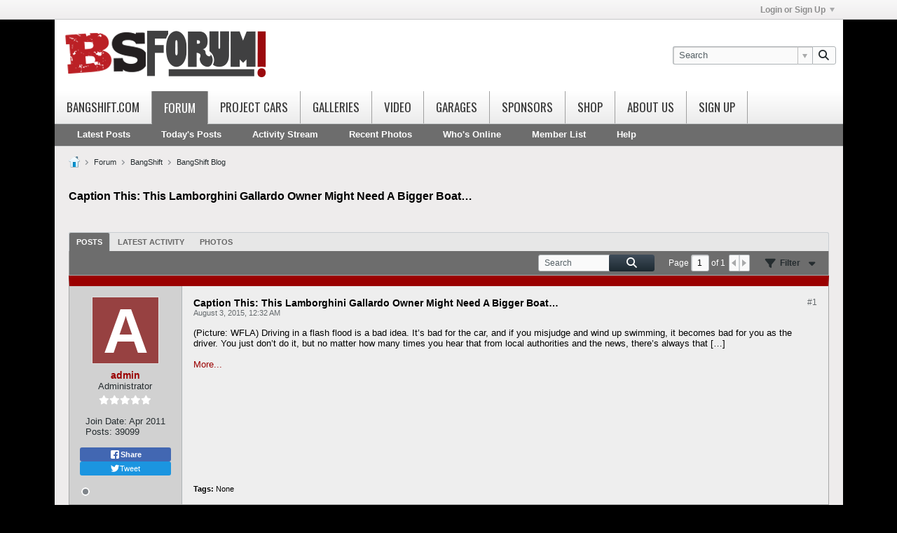

--- FILE ---
content_type: text/html; charset=utf-8
request_url: https://www.google.com/recaptcha/api2/aframe
body_size: 267
content:
<!DOCTYPE HTML><html><head><meta http-equiv="content-type" content="text/html; charset=UTF-8"></head><body><script nonce="BAnKtCU09Ip21k6zqhLqbw">/** Anti-fraud and anti-abuse applications only. See google.com/recaptcha */ try{var clients={'sodar':'https://pagead2.googlesyndication.com/pagead/sodar?'};window.addEventListener("message",function(a){try{if(a.source===window.parent){var b=JSON.parse(a.data);var c=clients[b['id']];if(c){var d=document.createElement('img');d.src=c+b['params']+'&rc='+(localStorage.getItem("rc::a")?sessionStorage.getItem("rc::b"):"");window.document.body.appendChild(d);sessionStorage.setItem("rc::e",parseInt(sessionStorage.getItem("rc::e")||0)+1);localStorage.setItem("rc::h",'1769066988768');}}}catch(b){}});window.parent.postMessage("_grecaptcha_ready", "*");}catch(b){}</script></body></html>

--- FILE ---
content_type: text/javascript
request_url: https://bangshift.com/forum/js/conversation-rollup.js?c=0VCFK0
body_size: 12964
content:
/*
 =======================================================================*\
|| ###################################################################### ||
|| # vBulletin 6.1.4
|| # ------------------------------------------------------------------ # ||
|| # Copyright 2000-2025 MH Sub I, LLC dba vBulletin. All Rights Reserved.  # ||
|| # This file may not be redistributed in whole or significant part.   # ||
|| # ----------------- VBULLETIN IS NOT FREE SOFTWARE ----------------- # ||
|| # http://www.vbulletin.com | http://www.vbulletin.com/license.html   # ||
|| ###################################################################### ||
\*========================================================================*/
// ***************************
// js.compressed/infraction.js
// ***************************
vBulletin.precache("error_adding_infraction error_adding_warning error_reversing_infraction give_infraction_ginfraction infraction_added infraction_reversed please_check_the_box_to_reverse_infraction please_specify_reason_to_reverse_infraction received_infraction received_warning warning_added".split(" "),[]);vBulletin.ensureObj("infraction");vBulletin.ensureObj("privateMessage");
(function(a,d){function F(c){const b=getSelectedMessages();0<b.length&&"0"!=pageData.userid&&d.AJAX({call:"/ajax/api/node/"+(c?"markReadMultiple":"markUnreadMultiple"),data:{nodeids:b},success(h){for(const t in b)a("[data-node-id={0}]".format(b[t]),".infractions-list").toggleClass("read",c).find(".privateMessageActionCheck").prop("checked",!1)}})}function z(c,b,h,t){if(!c&&(c=a("#private-message-toolbar .infractions-paginator .infractionsPageTo"),0==c.length))return!1;updateCounter=h||0;t=t||!1;var m=
c.closest(".infractions-paginator"),q=a("#privateMessageContainer .main-pane .pending-posts-container"),l=m.find("#maxPageNum").filter(":input[type=hidden]").val();c=parseInt(m.find(":input[type=hidden][name=pagenum]").val(),10);var f=parseInt(m.find(":input[type=hidden][name=per-page]").val(),10);b=parseInt(b,10);if(isNaN(b)||isNaN(l)||isNaN(c))return!1;if(1>b||b>l)return d.error("error","please_enter_a_valid_page_number"),!1;if(b==c&&!h)return!1;var u={};a("#infractionFilters input:checked").each(function(){u[this.name]=
this.value});u.time&&(u.time={from:u.time});var y={setCurrentPage:b,setPerPage:f,getPagingInfo:h,options:u,isAjaxTemplateRenderWithData:!0};d.AJAX({call:"/ajax/render/privatemessage_infraction_main",data:y,success:function(r){q.html(r.template);var x=r=0;b<l?(x=b+1,1<b&&(r=b-1)):r=b-1;m.find(":input[type=hidden][name=pagenum]").val(b);m.find(":input[type=hidden][name=next-page]").val(x);m.find(":input[type=hidden][name=prev-page]").val(r);m.find(".infractionsNext").toggleClass("h-disabled",!x);m.find(".infractionsPrev").toggleClass("h-disabled",
!r);m.find(".infractionsPageTo").val(b);h&&(r=a("#privateMessageContainer .main-pane .pending-posts-container .pending-posts-pageinfo"),r=parseInt(r.find(".totalpages").val(),10),m.find("#maxPageNum").filter(":input[type=hidden]").val(r),l=r,m.find(".infractionsPageCount").text(r));D&&d.privateMessage.updatePaginationLinks(G,b,l);D&&!t&&d.privateMessage.pmFilterHistory.isEnabled()&&(y.maxPage=l,r=d.privateMessage.getPrivateMessageUrl(b),d.privateMessage.pmFilterHistory.pushState({infractionFilterParams:y},
document.title,r.url))}})}var p=a("#infractions-tab"),D=d.privateMessage&&d.privateMessage.jsReady||!1,G=a("#privateMessageContainer");d.infraction.infractUser=function(c,b){var h=a(this);if(h.data("ajaxstarted"))return!1;var t=h.hasClass("js-infraction-received");if(t){c="received_infraction_form";var m="received_infraction";var q="receive-infraction-dialog"}else c="give_infraction_form",m="give_infraction_ginfraction",q="give-infraction-dialog";h.data("ajaxstarted",!0);d.AJAX({call:"/ajax/render/"+
c,data:{userid:h.data("userid"),nodeid:h.closest(".js-post-controls").data("node-id")||h.data("nodeid"),userInfraction:h.data("userinfraction"),isAjaxTemplateRenderWithData:!0},complete:function(){h.data("ajaxstarted",null)},success:function(l){a("."+q).length?a("."+q).replaceWith(l.template):a(l.template).appendTo(document.body).hide();l=a("."+q);l.dialog({title:d.phrase.get(m),autoOpen:!0,modal:!0,resizable:!1,closeOnEscape:!1,showCloseButton:!1,width:l.hasClass("error-infraction-dialog")?500:t?
600:700,dialogClass:"dialog-container infraction-dialog-container dialog-box",close:function(){var f=a(".js-editor",this);f.length&&d.ckeditor.editorExists(f)&&d.ckeditor.destroyEditor(f);a(this).dialog("destroy").remove()},open:function(){var f=this;if(t)d.ajaxForm.apply(a(".infraction-reverse-form",f),[{error_phrase:"error_reversing_infraction",success:function(e,g,k,n){d.alert("reverse_this_infraction","infraction_reversed");"function"==typeof b&&b.apply(h.get(0),[e]);a(f).dialog("close")},beforeSubmit:function(e,
g,k){if(a(".infraction-nodeid",g).is(":checked"))a.trim(a(".infraction-reason",g).val())||(n="please_specify_reason_to_reverse_infraction",v=a(".infraction-reason",g));else{var n="please_check_the_box_to_reverse_infraction";var v=a(".infraction-nodeid",g)}return n?(d.warning("reverse_this_infraction",n,function(){v.trigger("focus")}),!1):!0}}]),a(".reverse-infraction",f).on("click",function(){a(".infraction-reverse-form",f).submit()});else{var u=a(".infraction-send-pm",f);d.ajaxForm.apply(a(f),[{dataType:"json",
error_phrase:"error_adding_infraction",success:function(e,g,k,n){g=e.infractionNodeid&&!e.infractionNodeid.errors;n="warning";g?(k=e.isWarning?"warning_added":"infraction_added",n=""):k=e.isWarning?"error_adding_warning":"error_adding_infraction";d.alert("give_infraction_ginfraction",k,n);g&&("function"==typeof b&&b.apply(h.get(0),[e]),a(f).dialog("close"))},beforeSubmit:function(e,g,k){if("0"==a(".infraction-level-control option:selected",g).val()){e=function(J,K){x(a(".infraction-level",f));d.warning("give_infraction_ginfraction",
J,function(){K.trigger("focus")})};if(""==a.trim(a(".custom-reason",g).val()))return e("please_specify_custom_reason",a(".custom-reason",g)),!1;k=Number(a(".custom-points",g).val());if(isNaN(k)||0>k)return e("please_specify_custom_points",a(".custom-points",g)),!1;k=a(".custom-period option:selected",g).val();var n=Number(a(".custom-expires",g).val());if("N"!=k&&(isNaN(n)||0>=n))return e("please_specify_custom_expires",a(".custom-expires",g)),!1}e=a(".infraction-ban-reason .ban-reason",f);if(e.is(":visible")&&
!a.trim(e.val()))return x(a(".infraction-ban",f)),a(".ban-reason-desc",f).removeClass("h-hide"),e.trigger("focus"),a(".dialog-content",f).scrollTop(0).scrollTop(a(".infraction-ban-reason",f).position().top),!1;if(Number(u.data("required"))){var v=a(".js-editor",g),A=d.ckeditor.getEditor(v);g=A?A.getData():A.val();if(!a.trim(g))return d.warning("give_infraction_ginfraction","please_specify_infraction_pm",function(){x(u);A?A.focus():v.trigger("focus")}),!1}}}]);var y=function(e){r.toggleClass("h-hide",
!e).find("input, select").prop("disabled",!1).end().find(".selectBox").toggleClass("selectBox-disabled",!e)};a(".infraction-level-control",f).on("change",function(e,g,k){e=a(this.options[this.selectedIndex]);k&&1==k.length||(k=a(this).closest(".infraction-level").find(".infraction-warning-control input"));g||(e.data("allow-warning")?(k.prop("disabled",!1).val(this.value).parent().removeClass("h-hide"),y(!1)):(k.prop("disabled",!0).parent().addClass("h-hide"),"0"==this.value&&(y(!0),a(".textbox",r).first().trigger("focus"))));
var n=g=0;k.prop("checked")||"0"==this.value?"0"==this.value&&(g=Number(a(".custom-infraction-info .custom-points",f).val())||0)&&(n=1):(g=Number(e.data("points"))||0,n=1);k=a(".infraction-dashboard-stats").data();k=g&&L(Number(k.points)+g,Number(k.infractions)+n);H(k);B()});a(".infraction-warning-control input",f).on("click",function(){this.checked?H(!1):a(".infraction-level-control",f).trigger("change",[!0,this])});a(".custom-points",f).on("change",function(){a(".infraction-level-control",f).trigger("change",
[!0])});var r=a(".custom-infraction-info",f).removeClass("h-hide");a("select",f).selectBox();r.addClass("h-hide");a(".js-content-entry-panel, .js-editor",u).data("callback",function(){B()});d.ckeditor.initEditorComponents(u,!0);a(".toggle-button",f).on("click",function(e){e=a(this);var g=e.closest(".blockrow-head"),k=g.next(".blockrow-body"),n=e.hasClass("expand");k.toggle(n);g.toggleClass("collapsed",!n);B();e.toggleClass("collapse expand");g=e.attr("title");e.attr("title",e.data("toggle-title")).data("toggle-title",
g);return!1});var x=function(e){a(".toggle-button.expand",e).trigger("click")},L=function(e,g){if(0==e&&0==g)return!1;var k=!1;a(".infraction-ban-list tbody tr",f).each(function(n,v){if(v=a(this).data())if(n=Number(v.points),v=Number(v.infractions),n&&e>=n||v&&g>=v)return k=!0,!1});return k},H=function(e){var g=a(".infraction-ban-reason",f);e?(g.removeClass("h-hide"),x(a(".infraction-ban",f))):g.addClass("h-hide")},C=a(".dialog-content",f),B=function(){C[0]||(C[0]=f);var e=C[0].scrollHeight>parseFloat(C.css("max-height"));
C.toggleClass("has-scrollbar",e)};B();a(".infraction-level-control",f).trigger("change")}a(".close-infraction",f).on("click",function(){a(f).dialog("close")});a(".ckeditor-bare-box.ckeditor-load-on-focus",f).on("focus",function(){d.ckeditor.initEditor(this.id,{complete:function(e){B()},error:function(e){a("#"+e).prop("disabled",!1).removeClass("ckeditor-load-on-focus")}})})}})}})};d.infraction.loadUserInfractions=function(c){a.post(d.getAjaxBaseurl()+"/ajax/render/user_infractions",{userid:c.userid,
pagenum:c.pageNumber},function(b,h,t){c.container.html(b);a(".pagenav-form",p).length&&new d.pagination({context:p,tabParamAsQueryString:!1,allowHistory:1==p.find(".conversation-toolbar-wrapper").data("allow-history"),onPageChanged:function(m,q){d.infraction.loadUserInfractions({container:p,userid:p.data("userid"),pageNumber:m,replaceState:!0})}});"function"==typeof c.callback&&c.callback(b);if(c.pushState||c.replaceState)b=d.makePaginatedUrl(location.href,c.pageNumber),w||(E="1"==p.find(".conversation-toolbar-wrapper").data("allow-history"),
w=new d.history.instance(E)),w.isEnabled()&&(h={from:"infraction_filter",page:c.pageNumber,tab:p.data("url-path")?p.data("url-path"):"#"+p.attr("id")},w[c.pushState?"pushState":"setDefaultState"](h,document.title,b))},"json")};var w,E;d.infraction.setHistoryStateChange=function(){w||(E="1"==p.find(".conversation-toolbar-wrapper").data("allow-history"),w=new d.history.instance(E));w.isEnabled()&&w.setStateChange(function(c){var b=w.getState();if("infraction_filter"==b.data.from){w.log(b.data,b.title,
b.url);c=p.closest(".ui-tabs");var h=c.find(".ui-tabs-nav > li").filter('li:has(a[href*="#{0}"])'.format(p.attr("id")));h.hasClass("ui-tabs-active")?d.infraction.loadUserInfractions({container:p,userid:p.data("userid"),pageNumber:b.data.page,pushState:!1}):(b=h.index(),d.selectTabByIndex.call(c,b))}},"infraction_filter")};a(document).off("click",".js-post-control__infraction").on("click",".js-post-control__infraction",function(c){d.infraction.infractUser.apply(this,[c,function(b){let h=a(this),t=
h.find(".b-post-control__icon"),m=h.hasClass("js-infraction-received"),q;t.removeClass("infraction--neutral infraction--warned infraction--infracted");m?(b="give_infraction_ginfraction",q="infraction--neutral"):b.isWarning?(b="received_warning",q="infraction--warned"):(b="received_infraction",q="infraction--infracted");h.toggleClass("js-infraction-received",!m);h.attr("title",d.phrase.get(b));t.addClass(q)}])});p.off("click",".infractionCtrl").on("click",".infractionCtrl",function(c){d.infraction.infractUser.apply(this,
[c,function(b){d.infraction.loadUserInfractions({container:p,userid:a(this).data("userid"),pageNumber:1,pushState:1!=Number(a('.pagenav-form input[name="page"]',p).val())})}])});p.on("click",".view-infraction",function(c){d.infraction.infractUser.apply(this,[c,function(b){b=Number(a('.pagenav-form input[name="page"]',p).val())||1;d.infraction.loadUserInfractions({container:p,userid:a(this).data("userid"),pageNumber:b,pushState:1!=b})}])});a(document).off("click","#privateMessageContainer .js-button-group .view-infraction").on("click",
"#privateMessageContainer .js-button-group .view-infraction",function(c){d.infraction.infractUser.apply(this,[c,function(b){}])});a(".infraction-delete").off("click").on("click",function(c){$button=a(this);var b=!1;if($button.parents("#pmFloatingBarContent").hasClass("infractions-paginator"))var h=getSelectedMessages();else h=[a("#privateMessageContainer .js-conversation-starter").data("nodeId")],b=!0;0<h.length&&openConfirmDialog({title:d.phrase.get("messages_header"),message:d.phrase.get("are_you_sure_delete_infractions"),
iconType:"warning",onClickYes:function(){d.AJAX({url:d.getAjaxBaseurl()+"/ajax/api/node/deleteNodes",data:{nodeids:h,hard:0},success:function(t){b?location.href=a("#pmBtnBackToInfractions").prop("href"):location.reload()}})}})});a(".infraction-mark_as_read").offon("click",function(c){F(!0)});a(".infraction-mark_as_unread").offon("click",function(c){F(!1)});a(document).ready(function(){if(0<a("#pmBtnBackToInfractions").length){const c=a("#privateMessageContainer .conversation-list .b-post--infraction").data("nodeId");
d.markTopicAsRead(c)}});a("#infractionFilters").trigger("reset").find(".filter-options input").off("click").on("click",function(c){M.apply(this)});a(document).off("click","#privatemessagePaging .infractionsPrev").on("click","#privatemessagePaging .infractionsPrev",function(c){c.preventDefault();c=a(this).closest("#privatemessagePaging").find(':input[type=hidden][name="prev-page"]').val();z(a(this),c)});a(document).off("click","#privatemessagePaging .infractionsNext").on("click","#privatemessagePaging .infractionsNext",
function(c){c.preventDefault();c=a(this).closest("#privatemessagePaging").find(':input[type=hidden][name="next-page"]').val();z(a(this),c)});var I=function(c){var b=a("#privatemessagePaging"),h=b.find("input[name='pagenum']");c=h.val();var t=b.find("#maxPageNum");b=t.val();var m=a("#infractionFilters"),q={};d.privateMessage.updatePaginationLinks(G,c,b);d.privateMessage.getPageFiltersForUrl=function(l){m.find("input:checked").each(function(){l["filter_"+this.name]=this.value});return l};a("#infractionsFilter").length&&
a("#infractionFilters input:checked").each(function(){queryParams["filter_"+this.name]=this.value});d.privateMessage.pmFilterHistory.isEnabled()&&(q={infractionFilterParams:{setCurrentPage:c,options:{},maxPage:b}},m.find("input:checked").each(function(){q.infractionFilterParams.options[this.name]=this.value}),q.infractionFilterParams.options.time&&(q.infractionFilterParams.options.time={from:q.infractionFilterParams.options.time}),d.privateMessage.pmFilterHistory.setDefaultState(q,document.title,
window.location.href),d.privateMessage.pmFilterHistory.setStateChange(function(l){l=d.privateMessage.pmFilterHistory.getState();l.data.hasOwnProperty("infractionFilterParams")&&(l=l.data.infractionFilterParams,a.each(l.options,function(f,u){f="input[name='{0}'][value='{1}']".format(f,u);m.find(f).prop("checked",!0)}),t.val(l.maxPage),h.val(l.setCurrentPage),z(null,l.setCurrentPage,!0,!0))},"privatemessage"));D=!0};if(D)I();else a(document).one("vb-privatemessage-js-ready",I);a(document).off("keypress",
"#privatemessagePaging .infractionsPageTo").on("keypress","#privatemessagePaging .infractionsPageTo",function(c){if(13==c.keyCode){c.preventDefault();c=a(this);var b=parseInt(c.val(),10);if(isNaN(b))return d.error("error","please_enter_a_valid_page_number"),!1;z(c,b)}});var M=function(c){$paginateButton=a("#private-message-toolbar .infractions-paginator .infractionsPageTo");if($paginateButton.length)z($paginateButton,1,!0);else{var b={};a(this).closest(".filter-options-list").find("input:checked").each(function(){b[this.name]=
a(this).val()});b.time&&(b.time={from:b.time});a(this).prop("checked",!0);b.page=1;b.perpage=pmPerPage;d.AJAX({call:"/ajax/render/privatemessage_infraction_main",data:{options:b,isAjaxTemplateRenderWithData:!0},success:function(h){a("#privateMessageContainer .pending-posts-container").html(h.template);pmPageNum=1}})}}})(jQuery,vBulletin);
;

// ***************************
// js.compressed/conversation.js
// ***************************
vBulletin.precache("cancel_new_with_quote create_new_conversation_with_quote error_fetching_comments error_fetching_quotes error_x existing_message_will_be_deleted invalid_server_response_please_try_again new_with_quote please_click_on_the_quote_icon_of_the_post_you_want_to_quote post_reply share_post_link_help visitor_message x_comment x_comments_lower your_post_is_now_being_reviewed_and_waiting_for_moderators_approval add_bookmark remove_bookmark".split(" "),[]);vBulletin.ensureObj("conversation");
$.extend(vBulletin.conversation,function(c,f,L){function E(d,g){g&&(d=y(),0<d.length?f.AJAX({call:"/createcontent/fetch-quotes",data:{nodeid:d},success:h=>{let q=Object.values(h).join("<br/><br/>")+"<br/><br/>";g.setData("",()=>{g.insertHtml(q.replace(/(\n)/gi,"<br />"));g.focus()})},title_phrase:"conversation",error_phrase:"error_fetching_quotes"}):g.focus())}function z(){let d=c(".post-reply-btn .js-button__text-secondary"),g=y().length;d.text(0<g?"("+g+")":"");return g}function F(){let d=y();c(".js-post-control__quote").filter((g,
h)=>d.includes(c(h).parent().data("node-id"))).addClass("b-post-control__quote--selected")}function M(){c(".b-post-control__quote--selected").removeClass("b-post-control__quote--selected");t.unsetAll();z()}function N(d){f.qtip.apply(d,"qtip-sharepostlink",{content:{title:{text:f.phrase.get("share_post_link_help"),button:!0},text:'<input type="text" class="textbox stretch" value="'+d.attr("href")+'" />'},show:{event:"click",solo:!0,ready:!0},events:{visible:function(g,h){h.elements.content.find("input.textbox").trigger("select").trigger("focus")}},
hide:{event:"unfocus",fixed:!0}})}function O(d){return 1==c(".conversation-media-view",d).length?2:1==c(".conversation-stream-view",d).length?1:0}if(!f.pageHasSelectors([".forum-conversation-content-widget",".group-conversation-content-widget",".blog-conversation-content-widget",".profile-widget","#privateMessageContainer .infractions"]))return!1;const u=f.ckeditor;let v=()=>c(".js-content-entry").has("form[data-message-type=reply]"),t=f.storagetools.createStorage("quotes"),y=()=>Object.keys(t.getAll()).map(d=>
parseInt(d));c(()=>{var d=c(".conversation-content-widget"),g="1"==c(".conversation-toolbar-wrapper",d).data("allow-history"),h=d.filter(".widget-tabs").tabs({active:O(d)});h.trigger("vb-tabinit");h.find(".widget-header .widget-tabs-nav li.ui-state-default:not(.ui-tabs-active) a").off("click").on("click",function(){location.href=c(this).attr("data-href");return!1});var q=new f.pagination({context:d,allowHistory:g,onPageChanged:function(a,b,e){w.updatePageNumber(a);if(!b){if(b=w.getOption("customFilter"))b.pagenum=
a,delete w.lastFilters,e&&delete b[c(".toolbar-search-form .js-filter-search",d).attr("name")];w.applyFilters(!1,!1,!1,!0)}f.Responsive.checkForVideoSignature();F()}});f.conversation.pagination=q;var G=c(".conversation-toolbar-wrapper.scrolltofixed-floating",d),H=function(){return 0<d.length?d.offset().top+(d.outerHeight()-parseFloat(d.css("border-bottom-width")))-G.height():0};try{var P=new f.scrollToFixed({element:G,limit:H()})}catch(a){}var w=new f.conversation.filter({context:d,scrollToTop:d,
pagination:q,allowHistory:g,hash:d.find(".js-module-top-anchor").attr("id"),onContentLoad:function(){P.updateLimit(H())}});g=c(document);g.offon("click",".js-show-post-link",function(a){a.preventDefault();N(c(a.currentTarget))});g.offon("click","a.js-scroll-if-on-page",a=>{a=c(a.currentTarget);a=parseInt(a.data("nodeid"),10);$anchor=c(".js-post[data-node-id='"+a+"']:not(.pinned-answer)");if($anchor.length)return vBulletin.animateScrollTop($anchor.offset().top),!1});c(".conversation-toolbar .post-reply-btn").offon("click",
function(a){var b=v();if(1==b.length){a=b.find(".js-editor");var e=u.getEditor(a),l=c(".conversation-toolbar-wrapper"),k=l.hasClass("scrolltofixed");l=l.length&&l.outerHeight(!0)||0;b=b.offset().top;k||(b+=l);e?E(d,e):u.initEditor(a,{success:()=>{e=u.getEditor(v($container).find(".js-editor"));E(d,e)}});f.animateScrollTop(b,{duration:500,complete:()=>{e&&e.focus()}})}});F();z();g.offon("mouseover",".js-userinfo__signature",function(){var a=c(this);"1"!=a.data("qtip-initialized")&&(a.data("qtip-initialized",
"1"),a.find(".user-signature"),f.qtip.apply(a,"qtip-signature",{content:a.find(".user-signature"),hide:{event:"unfocus"},show:{solo:!0}}),c(this).trigger("mouseover"))});h=c(".conversation-list",d);c(".js-post-controls",h).disableSelection();h.offon("click",".js-post-control__quote",function(){var a=c(this);a.toggleClass("b-post-control__quote--selected");var b=a.parent().data("node-id");(a=a.hasClass("b-post-control__quote--selected"))?t.set(b,1):t.unset(b);b=z();a&&1==b&&c(".post-reply-btn:visible").trigger("click");
0==b&&(b=u.getEditor(v($container).find(".js-editor")))&&b.setData("")});vBulletin.conversation.initContentEvents(h);"inlinemod"in f&&f.ensureFun(f.inlinemod.init)(d);h.offon("click",".js-comment-entry__post",function(a){vBulletin.conversation.postComment.apply(this,[a,function(b){if(b)if(b.redirecturl)location.replace(b.redirecturl);else{var e=c(this).closest(".js-post"),l=b.totalcomments,k=e.find(".js-comments").removeClass("h-hide"),A=e.find(".js-comments__comments");c(this).closest(".js-comment-entry").addClass("b-comment-entry--has-comments").find(".js-comment-entry__textbox").val("").trigger("input");
var m=c(b.template),n=m.find(".js-comment");m.appendTo(A);k.find(".js-comments__footer").addClass("h-hide");k.find(".js-comments__page--prev").show().data("page-num",1).prev("label").hide();k.find(".js-comments__header").removeClass("h-hide").find(".js-comments__pagination").removeClass(function(){return 1<l?"h-hide":""}).end().find(".js-comments__total-text").text(function(){return f.phrase.get(1<l?"x_comments_lower":"x_comment",l)});e=e.closest(".ui-tabs-panel").find(".conversation-toolbar-wrapper");
e.hasClass("scrolltofixed-floating")&&(e=e.data("object-instance"))&&e.addLimit(n.outerHeight(!0));f.scrollToAnchor("#post"+b.nodeId)}}])});h.offon("click",".js-comments__page--prev, .js-comments__page--next",function(){c("body").css("cursor","wait");var a=c(this),b=a.closest(".js-post"),e=b.find(".js-comments"),l=e.find(".js-comments__comments"),k=Number(a.data("page-num"))||0,A=a.closest(".canvas-widget").attr("data-widget-instance-id");f.AJAX({call:"/ajax/fetch-comments",data:{page:k,parentid:b.attr("data-node-id"),
postindex:b.find(".js-post__content .js-show-post-link").text().replace("#",""),widgetInstanceId:A,isblogcomment:1==a.closest(".blog-list").length?1:0,isarticlecomment:1==a.closest(".article-list").length?1:0},complete:function(m,n){c("body").css("cursor","auto")},success:function(m,n,p){if(m.templates){var x=c("<ul />").attr("class",l.attr("class")),B=m.totalcomments;c.each(m.templates,function(I,r){x.append(r)});l.replaceWith(x);n=Number(x.find(".js-comment:first-child .js-show-post-link span").text().replace(/\D/g,
""));p=Number(x.find(".js-comment:last-child .js-show-post-link span").text().replace(/\D/g,""));var Q=Math.ceil(B/vBulletin.conversation.COMMENTS_PER_PAGE);if(a.hasClass("js-comments__page--prev")){var C=a;var D=e.find(".js-comments__page--next")}else C=e.find(".js-comments__page--prev"),D=a;var K=function(I,r,J){I.find(".js-comments__pagination > label").show().text(r==J?r:"{0} - {1}".format(r,J))};k=m.page;K(e.find(".js-comments__header"),n,p);1==k?e.find(".js-comments__footer").addClass("h-hide"):
(n=p+1,p=n+vBulletin.conversation.COMMENTS_PER_PAGE-1,p=p>B?B:p,m=e.find(".js-comments__footer"),m.removeClass("h-hide"),K(m,n,p));C.data("page-num",k+1);D.data("page-num",k-1||1);C.removeClass("h-hide-imp")[Q>k?"show":"hide"]().prev("label").show();D[1<k?"show":"hide"]()}},title_phrase:"conversation",error_phrase:"error_fetching_comments"})});vBulletin.conversation.bindEditFormEventHandlers("all");if(h=parseInt(pageData.nodeid))f.markTopicAsRead(h),f.AJAX({call:"/ajax/api/node/incrementNodeview",
data:{nodeid:h},error:f.ajaxtools.logAjaxError,api_error:f.ajaxtools.logApiError});-1!=location.href.indexOf("edit=1")&&pageData.nodeid&&0<pageData.nodeid&&c("#edit-"+pageData.nodeid).trigger("click");g.offon("change",".js-article-content-pagenav",function(){location.href=c(this).val()});0<pageData.userid&&(c(" .js-goto-first-unread-page").offon("click",a=>{a=c(a.currentTarget).data("unread-page");let b=c(".pagenav-controls .pagenav-form",d);q.updatePageNavigation(b,a,!1);return!1}),g.on("vb-postpagination",
(a,b)=>{({ajaxResult:a}=b);const {first_unread_page:e,pageinfo:l,page_sort:k}=a;a=l.pagenumber||l.currentpage||1;b=l.totalpages;a="ASC"==k&&1==e||a==b||0>=e||e>b||"DESC"==k||("ASC"==k?e<a:e>a);b=c(" .js-goto-first-unread-page");b.length&&(b.data("unread-page",e),b.attr("data-unread-page",e),b.toggleClass("h-hide-imp",a))}));g=v();g.length&&L.entryBoxEvent(g,"afterCancel afterSave",M)});return{}}(jQuery,vBulletin,vBulletin.contentEntryBox));
;

// ***************************
// js.compressed/subscribe.js
// ***************************
vBulletin.precache(["follow","following","following_pending","social_group_count_members_x","unsubscribe_overlay_error"],[]);
(function(){function h(a,b){a=$(".js-replace-member-count-"+a);a.length&&a.each(function(){var c=$(this),d=c.data("replace-phrase-varname"),k=parseInt(c.data("member-count"),10)+b;c.text(vBulletin.phrase.get(d,k));c.data("member-count",k)})}function l(a){a=$(this);if(a.hasClass("isSubscribed")&&!a.hasClass("is-owner")){let b=a.outerWidth();a.css("width",b+"px");e(a,"following_remove","b-button--unfollow")}}function m(a){a=$(this);a.hasClass("b-button--unfollow")&&f(a,"following","","b-button--unfollow");
a.css("width","")}vBulletin.subscribe={};var g=function(a,b){a.children(".js-button__text-primary").text(vBulletin.phrase.get(b))},f=function(a,b,c,d){g(a,b);a.addClass((c||"")+" b-button--special").removeClass((d||"")+" b-button--secondary")},e=function(a,b,c,d){g(a,b);a.addClass((c||"")+" b-button--secondary").removeClass((d||"")+" b-button--special")},n=function(a,b,c){vBulletin.AJAX({call:b,data:c,success:function(d){!isNaN(d)&&1<=d?1==d?f(a,"following","isSubscribed"):f(a,"following_pending",
"is-pending"):vBulletin.error("follow","follow_error")},title_phrase:"follow",error_phrase:"follow_error"})},p=function(a){var b=$(a),c=parseInt(b.attr("data-node-id"),10);a=parseInt(b.attr("data-owner-id"),10);vBulletin.AJAX({call:"/ajax/api/node/requestChannel",data:{channelid:c,recipient:a,requestType:"sg_member"},success:function(d){!0===d?(f(b,"joined","has-joined"),h(c,1),(b.hasClass("join-to-post-btn")||b.hasClass("js-refresh"))&&window.location.reload()):isNaN(d)||f(b,"following_pending",
"is-pending")},title_phrase:"join",error_phrase:"join_error"})},q=function(a){var b=$(a),c=parseInt($(a).attr("data-node-id"),10);vBulletin.AJAX({call:"/ajax/api/blog/leaveChannel",data:{channelId:c},success:function(d){!0===d?(b.hasClass("js-button--follow")?(g(b,"follow"),b.addClass("b-button--special").removeClass("isSubscribed b-button--unfollow")):(g(b,"join"),b.removeClass("has-joined b-button--special leave-btn")),h(c,-1),b.is(".js-no-refresh")||location.reload()):vBulletin.error("leave","invalid_server_response_please_try_again")},
title_phrase:"leave",error_phrase:"invalid_server_response_please_try_again"})},r=function(a){var b=$(a);a=$(a).attr("data-node-id");vBulletin.AJAX({call:"/ajax/api/follow/delete",data:{follow_item:a,type:"follow_contents"},success:function(c){1==c?e(b,"follow","","isSubscribed b-button--unfollow"):vBulletin.error("follow","unfollow_error")},title_phrase:"follow",error_phrase:"unfollow_error"})};vBulletin.subscribe.updateSubscribeButton=function(a){if("undefined"!=typeof a){var b=$(".js-button--follow").filter(function(){return $(this).data("node-id")==
pageData.nodeid&&pageData.nodeid!=pageData.channelid});switch(a){case 0:e(b,"follow","","isSubscribed b-button--unfollow");break;case 1:e(b,"following","isSubscribed");break;case 2:e(b,"following_pending","is-pending")}}};$(".js-button--follow").on("click",function(a){a=$(this);if(a.hasClass("isSubscribed"))a.hasClass("b-button--unfollow")&&(a.hasClass("is-blog-channel")?q(this):r(this));else if(a=$(this),!a.hasClass("isSubscribed")&&!a.hasClass("is-pending")){var b=parseInt(a.attr("data-node-id"),
10),c={};a.hasClass("is-topic")?(c.follow_item=b,c.type="follow_contents",n(a,"/ajax/api/follow/add",c)):(c={},c.channelid=b,c.recipient=parseInt(a.attr("data-owner-id"),10),a.hasClass("is-blog-channel")?c.requestType="member":a.hasClass("is-sg-channel")?c.requestType="sg_subscriber":c.requestType="subscriber",n(a,"/ajax/api/node/requestChannel",c))}});$(".js-button--follow").on("mouseover",l);$(".js-button--follow, .js-subscription__follow").on("mouseout",m);$(".subscriptionsContainer").on("mouseover",
".js-subscription__follow",l);$(".subscriptionsContainer").on("mouseout",".js-subscription__follow",m);$(".join-to-post-btn").on("click",function(a){$(this).hasClass("has-joined")||$(this).hasClass("is-pending")||p(this)});$(document).on("click",".join-btn",function(a){$(this).hasClass("has-joined")||$(this).hasClass("is-pending")?$(this).hasClass("leave-btn")&&!$(this).hasClass("is-owner")&&q(this):p(this)});$(document).on("mouseover",".join-btn",function(a){a=$(this);a.hasClass("has-joined")&&!a.hasClass("is-owner")&&
e(a,"leave","leave-btn")});$(document).on("mouseout",".join-btn",function(a){a=$(this);a.hasClass("leave-btn")&&!a.hasClass("is-owner")&&f(a,"joined","","leave-btn")})})();
;

// ***************************
// js.compressed/tag-editor.js
// ***************************
var $jscomp=$jscomp||{};$jscomp.scope={};$jscomp.ASSUME_ES5=!1;$jscomp.ASSUME_NO_NATIVE_MAP=!1;$jscomp.ASSUME_NO_NATIVE_SET=!1;$jscomp.SIMPLE_FROUND_POLYFILL=!1;$jscomp.ISOLATE_POLYFILLS=!1;$jscomp.FORCE_POLYFILL_PROMISE=!1;$jscomp.FORCE_POLYFILL_PROMISE_WHEN_NO_UNHANDLED_REJECTION=!1;$jscomp.defineProperty=$jscomp.ASSUME_ES5||"function"==typeof Object.defineProperties?Object.defineProperty:function(a,c,e){if(a==Array.prototype||a==Object.prototype)return a;a[c]=e.value;return a};
$jscomp.getGlobal=function(a){a=["object"==typeof globalThis&&globalThis,a,"object"==typeof window&&window,"object"==typeof self&&self,"object"==typeof global&&global];for(var c=0;c<a.length;++c){var e=a[c];if(e&&e.Math==Math)return e}throw Error("Cannot find global object");};$jscomp.global=$jscomp.getGlobal(this);$jscomp.IS_SYMBOL_NATIVE="function"===typeof Symbol&&"symbol"===typeof Symbol("x");$jscomp.TRUST_ES6_POLYFILLS=!$jscomp.ISOLATE_POLYFILLS||$jscomp.IS_SYMBOL_NATIVE;$jscomp.polyfills={};
$jscomp.propertyToPolyfillSymbol={};$jscomp.POLYFILL_PREFIX="$jscp$";var $jscomp$lookupPolyfilledValue=function(a,c){var e=$jscomp.propertyToPolyfillSymbol[c];if(null==e)return a[c];e=a[e];return void 0!==e?e:a[c]};$jscomp.polyfill=function(a,c,e,h){c&&($jscomp.ISOLATE_POLYFILLS?$jscomp.polyfillIsolated(a,c,e,h):$jscomp.polyfillUnisolated(a,c,e,h))};
$jscomp.polyfillUnisolated=function(a,c,e,h){e=$jscomp.global;a=a.split(".");for(h=0;h<a.length-1;h++){var p=a[h];if(!(p in e))return;e=e[p]}a=a[a.length-1];h=e[a];c=c(h);c!=h&&null!=c&&$jscomp.defineProperty(e,a,{configurable:!0,writable:!0,value:c})};
$jscomp.polyfillIsolated=function(a,c,e,h){var p=a.split(".");a=1===p.length;h=p[0];h=!a&&h in $jscomp.polyfills?$jscomp.polyfills:$jscomp.global;for(var w=0;w<p.length-1;w++){var y=p[w];if(!(y in h))return;h=h[y]}p=p[p.length-1];e=$jscomp.IS_SYMBOL_NATIVE&&"es6"===e?h[p]:null;c=c(e);null!=c&&(a?$jscomp.defineProperty($jscomp.polyfills,p,{configurable:!0,writable:!0,value:c}):c!==e&&(void 0===$jscomp.propertyToPolyfillSymbol[p]&&(e=1E9*Math.random()>>>0,$jscomp.propertyToPolyfillSymbol[p]=$jscomp.IS_SYMBOL_NATIVE?
$jscomp.global.Symbol(p):$jscomp.POLYFILL_PREFIX+e+"$"+p),$jscomp.defineProperty(h,$jscomp.propertyToPolyfillSymbol[p],{configurable:!0,writable:!0,value:c})))};$jscomp.arrayIteratorImpl=function(a){var c=0;return function(){return c<a.length?{done:!1,value:a[c++]}:{done:!0}}};$jscomp.arrayIterator=function(a){return{next:$jscomp.arrayIteratorImpl(a)}};$jscomp.makeIterator=function(a){var c="undefined"!=typeof Symbol&&Symbol.iterator&&a[Symbol.iterator];return c?c.call(a):$jscomp.arrayIterator(a)};
$jscomp.polyfill("Promise.allSettled",function(a){function c(h){return{status:"fulfilled",value:h}}function e(h){return{status:"rejected",reason:h}}return a?a:function(h){var p=this;h=Array.from(h,function(w){return p.resolve(w).then(c,e)});return p.all(h)}},"es_2020","es3");
vBulletin.precache("add_tags edit_tags error error_adding_search_tips_code_x error_adding_tags_code_x error_fetching_tags invalid_server_response_please_try_again invalid_x_tag_length loading none popular_tags_cloud tag_cloud unable_to_load_tag_editor unable_to_save_tags you_may_add_one_more_tag you_may_add_x_more_tags you_may_not_add_any_more_tags save post".split(" "),["tagforcelower","tagmaxlen","tagminlen"]);
(function(a,c,e,h,p){function w(f,g=!1){function m(b){b=a(this);var d=b.parent();!d.hasClass("added")&&F(b.text())&&(d.addClass("added"),n.is(":visible")&&n[0].focus());return!1}function k(b,d,q,G={}){let Q=b.data("node-id"),R=p.getContainingEditor(b),S=H(x.data("type")||"nodes"),I;I=d.suggested?Promise.resolve(d.suggested):R?T(R.getData()):X(Q);Promise.allSettled([I,S]).then(()=>{h.openModalDialog(q,{title:"add_tags",dialogClass:"tag-editor-dialog-container",onOpen:function(){t.clearElements();var U=
x.find(".tag-input").val();U?J(U.split(",").map(Y=>Y.trim())):B&&!n.attr("placeholder")&&n.attr("placeholder",B);q.find(".save-tag-btn").text(e.get(G.saveButtonPhrase||"save"));C();Z(Q);K(S,u,"popular");K(I,u,"suggested")},onAfterClose:()=>{x.data("autocomplete-instance").close()}})});b.data("tag-dialog",q);q.data("parent",b.closest("form, .search-controls-tags, .form_row"));q.off("vb-tag-dialog-save vb-tag-dialog-cancel")}var l=this,r=!1,v=!1,z=c.options.get("tagmaxlen")||25,aa=c.options.get("tagminlen")||
3,D=0,A=0,L=!1,n=a(f),u=n.closest(".tag-editor-container"),x=n.closest(".tag-editor-wrapper"),t=!1,B=n.attr("placeholder")?n.attr("placeholder"):"",M=B?B.length:10,F=function(b,d){if(!t)return!1;if("undefined"==typeof d||1>d)d=pageData.userid;let q=t.getMinLength();if(b.length<q)return h.error("error",["invalid_x_tag_length",q]),!1;1==c.options.get("tagforcelower")&&(b=b.toLowerCase());b.length>z&&(b=b.substr(0,z));d=t.addElement(b,d);n.val("");C();return d},J=function(b){b.map(d=>F(d))},O=function(){n.attr("size",
M);var b=JShtmlEncode(a.trim(n.val()));if(""==b)return!1;0<N()&&setTimeout(function(){F(b)},10)},N=function(){if(g||0==D&&0==A)return!0;var b=t.countElements(),d=a(t.getElements()).filter(function(q,G){return 0==pageData.userid||G.value==pageData.userid}).length;b=0<D?D-b:A-b;return Math.min(0==A?b:A-d,b)},C=function(){var b=u.find(".you-may-add-text"),d=N();if(!0===d)return!0;if(1<d)var q=["you_may_add_x_more_tags",d];else 1==d?q="you_may_add_one_more_tag":(q="you_may_not_add_any_more_tags",d=0);
b.toggleClass("warning",0==d).html(e.get(q));b=!!d;n.toggle(b);b&&n[0].focus();return d},Z=function(b){g?n[0].focus():E[b]?(D=E[b].maxTags,A=E[b].maxUserTags,L=E[b].canManageTags,C()):(E[b]={},c.AJAX({call:"/ajax/api/tags/getNodeTags",data:{nodeid:b},success:function(d){a.isArray(d.tags)&&(D=parseInt(d.maxtags,10),A=parseInt(d.maxusertags,10),L=d.canmanagetags,E[b]={maxTags:D,maxUserTags:A,canManageTags:L},C())},api_error:a.noop,error:a.noop}))};this.addTag=function(b,d){F(b,d)};this.addTags=function(b){J(b)};
this.setTags=function(b){t&&(t.clearElements(),J(b))};this.removeAllTags=function(){t.clearElements()};this.getTags=function(){return t?t.getLabels():!1};this.getTagEditor=function(){return n};this.getWrapper=function(){return x};this.setSuggested=function(b){this.suggested=b};this.openTagDialog=function(b,d={}){k(b,this,u,d);return u};x.data("initialized")?console.log("Tag Editor is already initialized."):(x.attr("data-initialized",!0),function(){if(0==n.length)return!1;n.attr("maxlength",z);t=new vBulletin_Autocomplete(n,
{apiClass:"Tags",containerClass:" entry-field h-clearfix",placeholderText:B,editorContext:{type:"tags",context:l},minLength:aa,beforeAdd:function(b,d){r=v?!0:!1;return 0==N()?!1:!0},afterAdd:function(b,d){C();n.attr("placeholder","");y(u.find(".tagcloudlink"),u)},afterDelete:function(b,d){r=v?!0:!1;C();n.attr("placeholder",function(){var q=t?t.getLabels():!1;return q&&0!=q.length?"":B});b=u.find(".js-popular-tags .tagcloudlink");0==b.length&&(b=u.find(".popular-tags-link"),b.length&&b.qtip&&(b=b.qtip("api").elements.tooltip.find(".tagcloudlink")));
y(u.find(".tagcloudlink"),u)}});n=t.getInputField();x.data("autocomplete-instance",t)}(),n.offon("keydown",function(b){var d=a(b.target).val().length;a(b.target).attr("size",d>M?d:M);if(13==b.which)return r=v?!0:!1,O(),b.preventDefault(),!1}),n.offon("blur",function(b){v=setTimeout(function(){r||O();v=r=!1},0)}),n.offon("click",function(b){a(b.target).hasClass("tag-input")||(a(".tag-input",a(this)).trigger("focus"),r=v?!0:!1);return!1}),n.each(function(){a(this).closest("form").on("submit",O)}),a(".js-popular-tag-text.inline-tag-cloud .popular-tags-link",
u).offon("click",function(){K(H("nodes"),u,"popular")}),vBulletin.qtip.apply(a(".js-popular-tag-text:not(.inline-tag-cloud) .popular-tags-link",u),"qtip-populartags",{content:{title:{text:e.get("tag_cloud"),button:!1},text:function(b,d){H("nodes").then(q=>{d.set("content.text",'<div class="tag-cloud js-popular-tags">{0}</div>'.format(q||e.get("no_tags_yet")));q=d.elements.tooltip;q.on("click",".js-popular-tags .tagcloudlink label",m);y(q.find(".tagcloudlink"),x)},q=>{d.set("content.text",q.message)});
return e.get("working_ellipsis")}},position:{at:"bottom center",my:"top center",viewport:a(window),effect:!1},show:{event:"click",solo:!0},hide:"unfocus"}),u.on("click",".tagcloudlink label",m))}function y(f,g){if(0<f.length){let m=(g.find(".tag-input").val()||"").split(",").map(k=>k.trim());f.each((k,l)=>{k=a(l);k.toggleClass("added",m.includes(k.data("tag")))})}}function K(f,g,m){let k=g.find(".js-"+m+"-tags");f.then(l=>{let r=g.find(".js-"+m+"-tags-text");!l&&r.is(".inline-tag-cloud")&&(l=e.get("no_tags_yet"));
k.html(l);l&&y(k.find(".tagcloudlink"),g);r.toggle(!!l)},l=>{k.html(l.message)})}async function H(f){return P("tags/fetchTagsForCloud",{type:f,taglevels:5,limit:20,tagsonly:!0})}async function X(f){return P("tags/getSuggestedTagsForNode",{nodeid:f})}async function T(f){return P("editor/getSuggestedTagsForEditorText",{text:f})}async function P(f,g){let m,k,l=(r="")=>{k='<span class="error">{0} {1}</span>'.format(e.get("error_fetching_tags"),r)};await c.AJAX({call:"/ajax/api/"+f,data:g,success:function(r){m=
r.tags.map(v=>'<span class="tagcloudlink" data-tag="{0}"><label class="b-link js-link" tabindex="0">{0}</label></span>'.format(v)).join(", ")},api_error:r=>l(e.get(r[0])),error:()=>l()});if(k)throw Error(k);return m}function ba(f,g){c.AJAX({call:"/ajax/api/tags/updateUserTags",data:{nodeid:f,taglist:g.split(",").filter(m=>m)},success:function(m){let k=a("#content-tags-"+f);k.find(".js-content-tag, .js-content-tag-none").remove();let l=m.tags;l&&0<l.length?a.each(l,function(r,v){var z=a("<span />").addClass("js-content-tag");
a("<a />").attr("href",v.searchurl).html(v.tagtext).appendTo(z);r<l.length-1&&z.append(document.createTextNode(", "));z.appendTo(k)}):a("<span />").addClass("js-content-tag-none").html(e.get("none")).appendTo(k)},error_phrase:"unable_to_save_tags",title_phrase:"edit_tags"})}function ca(f){let g=f.data("node-id");c.AJAX({call:"/ajax/render/tag_editor",data:{nodeid:g,dialogOnly:!0,editPost:!0,editorClass:"js-topic-tag-editor",isAjaxTemplateRenderWithData:!0},success:function(m){function k(){l.dialog("destroy").closest(".tag-editor-wrapper").remove()}
a("body").append(m.template);let l=(new w(".js-topic-tag-editor",!1)).openTagDialog(f);l.on("vb-tag-dialog-cancel",k);l.on("vb-tag-dialog-save",function(r,v){ba(g,v.tagList);k()})},error_phrase:"unable_to_load_tag_editor",title_phrase:"edit_tags"})}function V(f){if(0<a(f).length){let g=new w(f);f=g.getWrapper().find(".add-tag-link");f.data("tageditor",g);f.offon("click",m=>{m.stopPropagation();g.openTagDialog(a(m.currentTarget));return!1})}}let W=c.ensureObj("jsexec.tag_editor",{exec:0});W.exec++;
if(!(1<W.exec)){var E={};c.ensureObj("tagEditor");a(()=>{a(document).offon("click.tage",".tag-editor-container .cancel-tag-btn",function(){a(".tag-editor-container").dialog("close").trigger("vb-tag-dialog-cancel")});a(document).offon("click.tage",".tag-editor-container .save-tag-btn",function(){var f=a(this).closest(".tag-editor-container"),g=f.find(".tag-input").val(),m=g.replace(/,/g,", "),k=f.data("parent");k.find(".tag-list span").text(m);k.find(".tag-input").val(g);k.find(".tag-list").toggleClass("h-hide",
!g);f.dialog("close").trigger("vb-tag-dialog-save",{tagList:g})});a(document).offon("mousedown.tage",".tag-editor-container .autocomplete-container",function(){var f=this;setTimeout(function(){var g=a(".autocompleteHelper:visible",f);0<g.length&&g[0].focus()},10);return!1});V(".js-content-entry-tag-editor");a(document).offon("click.tage",".js-edit-tags",f=>ca(a(f.currentTarget)))});c.tagEditor=a.extend(c.tagEditor,{initEditTagsContent:V,instance:w,promptForTags:function(f){let g=f.find(".add-tag-link"),
m=g.data("tageditor"),k=p.getContainingEditor(g),l=()=>{f.data("tagsdone",!0);f.submit()};if(!m||!k)return!1;T(k.getData()).then(r=>{r?(m.setSuggested(r),m.openTagDialog(g,{saveButtonPhrase:"post"}).on("vb-tag-dialog-save",()=>{l()})):l()},()=>l);return!0}})}})(jQuery,vBulletin,vBulletin.phrase,vBulletin.dialogtools,vBulletin.ckeditor);
;

